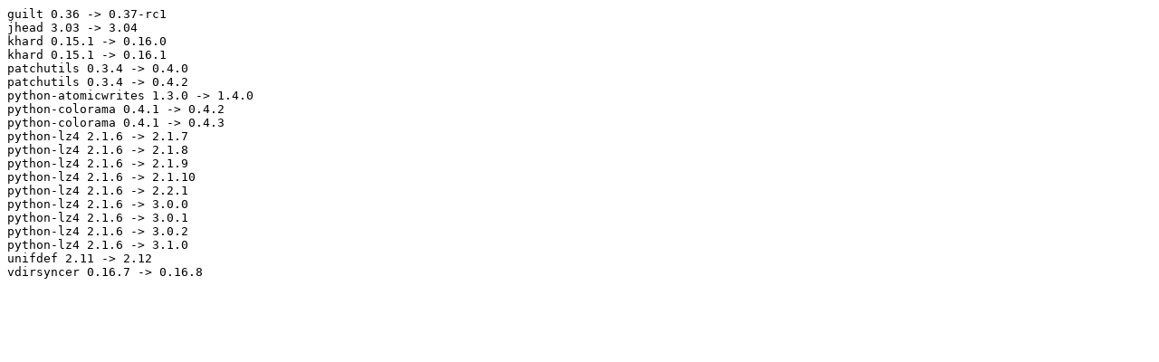

--- FILE ---
content_type: text/plain; charset=utf-8
request_url: https://repo-fi.voidlinux.org/void-updates/void-updates_2020-07-21/updates_okiddle%40yahoo.co.uk.txt
body_size: 419
content:
guilt 0.36 -> 0.37-rc1
jhead 3.03 -> 3.04
khard 0.15.1 -> 0.16.0
khard 0.15.1 -> 0.16.1
patchutils 0.3.4 -> 0.4.0
patchutils 0.3.4 -> 0.4.2
python-atomicwrites 1.3.0 -> 1.4.0
python-colorama 0.4.1 -> 0.4.2
python-colorama 0.4.1 -> 0.4.3
python-lz4 2.1.6 -> 2.1.7
python-lz4 2.1.6 -> 2.1.8
python-lz4 2.1.6 -> 2.1.9
python-lz4 2.1.6 -> 2.1.10
python-lz4 2.1.6 -> 2.2.1
python-lz4 2.1.6 -> 3.0.0
python-lz4 2.1.6 -> 3.0.1
python-lz4 2.1.6 -> 3.0.2
python-lz4 2.1.6 -> 3.1.0
unifdef 2.11 -> 2.12
vdirsyncer 0.16.7 -> 0.16.8
